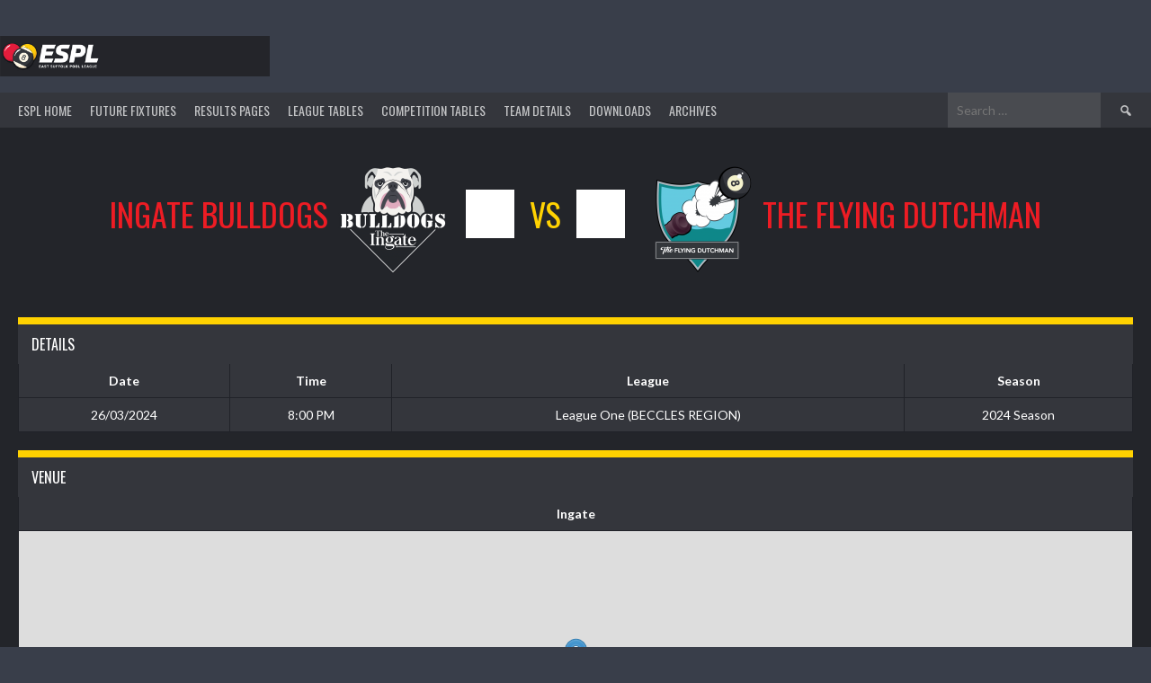

--- FILE ---
content_type: text/html; charset=UTF-8
request_url: https://eastsuffolkpoolleague.co.uk/event/ingate-bulldogs-vs-the-flying-dutchman/
body_size: 13785
content:
<!DOCTYPE html>
<html lang="en-GB">
<head>
<meta charset="UTF-8">
<meta name="viewport" content="width=device-width, initial-scale=1">
<link rel="profile" href="http://gmpg.org/xfn/11">
<link rel="pingback" href="https://eastsuffolkpoolleague.co.uk/xmlrpc.php">
<title>Ingate Bulldogs vs The Flying Dutchman &#8211; East Suffolk Pool League</title>
<meta name='robots' content='max-image-preview:large' />
<link rel='dns-prefetch' href='//fonts.googleapis.com' />
<link rel="alternate" type="application/rss+xml" title="East Suffolk Pool League &raquo; Feed" href="https://eastsuffolkpoolleague.co.uk/feed/" />
<link rel="alternate" type="application/rss+xml" title="East Suffolk Pool League &raquo; Comments Feed" href="https://eastsuffolkpoolleague.co.uk/comments/feed/" />
<link rel="alternate" title="oEmbed (JSON)" type="application/json+oembed" href="https://eastsuffolkpoolleague.co.uk/wp-json/oembed/1.0/embed?url=https%3A%2F%2Feastsuffolkpoolleague.co.uk%2Fevent%2Fingate-bulldogs-vs-the-flying-dutchman%2F" />
<link rel="alternate" title="oEmbed (XML)" type="text/xml+oembed" href="https://eastsuffolkpoolleague.co.uk/wp-json/oembed/1.0/embed?url=https%3A%2F%2Feastsuffolkpoolleague.co.uk%2Fevent%2Fingate-bulldogs-vs-the-flying-dutchman%2F&#038;format=xml" />
<style id='wp-img-auto-sizes-contain-inline-css' type='text/css'>
img:is([sizes=auto i],[sizes^="auto," i]){contain-intrinsic-size:3000px 1500px}
/*# sourceURL=wp-img-auto-sizes-contain-inline-css */
</style>
<style id='wp-emoji-styles-inline-css' type='text/css'>

	img.wp-smiley, img.emoji {
		display: inline !important;
		border: none !important;
		box-shadow: none !important;
		height: 1em !important;
		width: 1em !important;
		margin: 0 0.07em !important;
		vertical-align: -0.1em !important;
		background: none !important;
		padding: 0 !important;
	}
/*# sourceURL=wp-emoji-styles-inline-css */
</style>
<link rel='stylesheet' id='wp-block-library-css' href='https://eastsuffolkpoolleague.co.uk/wp-includes/css/dist/block-library/style.min.css?ver=6.9' type='text/css' media='all' />
<style id='classic-theme-styles-inline-css' type='text/css'>
/*! This file is auto-generated */
.wp-block-button__link{color:#fff;background-color:#32373c;border-radius:9999px;box-shadow:none;text-decoration:none;padding:calc(.667em + 2px) calc(1.333em + 2px);font-size:1.125em}.wp-block-file__button{background:#32373c;color:#fff;text-decoration:none}
/*# sourceURL=/wp-includes/css/classic-themes.min.css */
</style>
<style id='global-styles-inline-css' type='text/css'>
:root{--wp--preset--aspect-ratio--square: 1;--wp--preset--aspect-ratio--4-3: 4/3;--wp--preset--aspect-ratio--3-4: 3/4;--wp--preset--aspect-ratio--3-2: 3/2;--wp--preset--aspect-ratio--2-3: 2/3;--wp--preset--aspect-ratio--16-9: 16/9;--wp--preset--aspect-ratio--9-16: 9/16;--wp--preset--color--black: #000000;--wp--preset--color--cyan-bluish-gray: #abb8c3;--wp--preset--color--white: #ffffff;--wp--preset--color--pale-pink: #f78da7;--wp--preset--color--vivid-red: #cf2e2e;--wp--preset--color--luminous-vivid-orange: #ff6900;--wp--preset--color--luminous-vivid-amber: #fcb900;--wp--preset--color--light-green-cyan: #7bdcb5;--wp--preset--color--vivid-green-cyan: #00d084;--wp--preset--color--pale-cyan-blue: #8ed1fc;--wp--preset--color--vivid-cyan-blue: #0693e3;--wp--preset--color--vivid-purple: #9b51e0;--wp--preset--gradient--vivid-cyan-blue-to-vivid-purple: linear-gradient(135deg,rgb(6,147,227) 0%,rgb(155,81,224) 100%);--wp--preset--gradient--light-green-cyan-to-vivid-green-cyan: linear-gradient(135deg,rgb(122,220,180) 0%,rgb(0,208,130) 100%);--wp--preset--gradient--luminous-vivid-amber-to-luminous-vivid-orange: linear-gradient(135deg,rgb(252,185,0) 0%,rgb(255,105,0) 100%);--wp--preset--gradient--luminous-vivid-orange-to-vivid-red: linear-gradient(135deg,rgb(255,105,0) 0%,rgb(207,46,46) 100%);--wp--preset--gradient--very-light-gray-to-cyan-bluish-gray: linear-gradient(135deg,rgb(238,238,238) 0%,rgb(169,184,195) 100%);--wp--preset--gradient--cool-to-warm-spectrum: linear-gradient(135deg,rgb(74,234,220) 0%,rgb(151,120,209) 20%,rgb(207,42,186) 40%,rgb(238,44,130) 60%,rgb(251,105,98) 80%,rgb(254,248,76) 100%);--wp--preset--gradient--blush-light-purple: linear-gradient(135deg,rgb(255,206,236) 0%,rgb(152,150,240) 100%);--wp--preset--gradient--blush-bordeaux: linear-gradient(135deg,rgb(254,205,165) 0%,rgb(254,45,45) 50%,rgb(107,0,62) 100%);--wp--preset--gradient--luminous-dusk: linear-gradient(135deg,rgb(255,203,112) 0%,rgb(199,81,192) 50%,rgb(65,88,208) 100%);--wp--preset--gradient--pale-ocean: linear-gradient(135deg,rgb(255,245,203) 0%,rgb(182,227,212) 50%,rgb(51,167,181) 100%);--wp--preset--gradient--electric-grass: linear-gradient(135deg,rgb(202,248,128) 0%,rgb(113,206,126) 100%);--wp--preset--gradient--midnight: linear-gradient(135deg,rgb(2,3,129) 0%,rgb(40,116,252) 100%);--wp--preset--font-size--small: 13px;--wp--preset--font-size--medium: 20px;--wp--preset--font-size--large: 36px;--wp--preset--font-size--x-large: 42px;--wp--preset--spacing--20: 0.44rem;--wp--preset--spacing--30: 0.67rem;--wp--preset--spacing--40: 1rem;--wp--preset--spacing--50: 1.5rem;--wp--preset--spacing--60: 2.25rem;--wp--preset--spacing--70: 3.38rem;--wp--preset--spacing--80: 5.06rem;--wp--preset--shadow--natural: 6px 6px 9px rgba(0, 0, 0, 0.2);--wp--preset--shadow--deep: 12px 12px 50px rgba(0, 0, 0, 0.4);--wp--preset--shadow--sharp: 6px 6px 0px rgba(0, 0, 0, 0.2);--wp--preset--shadow--outlined: 6px 6px 0px -3px rgb(255, 255, 255), 6px 6px rgb(0, 0, 0);--wp--preset--shadow--crisp: 6px 6px 0px rgb(0, 0, 0);}:where(.is-layout-flex){gap: 0.5em;}:where(.is-layout-grid){gap: 0.5em;}body .is-layout-flex{display: flex;}.is-layout-flex{flex-wrap: wrap;align-items: center;}.is-layout-flex > :is(*, div){margin: 0;}body .is-layout-grid{display: grid;}.is-layout-grid > :is(*, div){margin: 0;}:where(.wp-block-columns.is-layout-flex){gap: 2em;}:where(.wp-block-columns.is-layout-grid){gap: 2em;}:where(.wp-block-post-template.is-layout-flex){gap: 1.25em;}:where(.wp-block-post-template.is-layout-grid){gap: 1.25em;}.has-black-color{color: var(--wp--preset--color--black) !important;}.has-cyan-bluish-gray-color{color: var(--wp--preset--color--cyan-bluish-gray) !important;}.has-white-color{color: var(--wp--preset--color--white) !important;}.has-pale-pink-color{color: var(--wp--preset--color--pale-pink) !important;}.has-vivid-red-color{color: var(--wp--preset--color--vivid-red) !important;}.has-luminous-vivid-orange-color{color: var(--wp--preset--color--luminous-vivid-orange) !important;}.has-luminous-vivid-amber-color{color: var(--wp--preset--color--luminous-vivid-amber) !important;}.has-light-green-cyan-color{color: var(--wp--preset--color--light-green-cyan) !important;}.has-vivid-green-cyan-color{color: var(--wp--preset--color--vivid-green-cyan) !important;}.has-pale-cyan-blue-color{color: var(--wp--preset--color--pale-cyan-blue) !important;}.has-vivid-cyan-blue-color{color: var(--wp--preset--color--vivid-cyan-blue) !important;}.has-vivid-purple-color{color: var(--wp--preset--color--vivid-purple) !important;}.has-black-background-color{background-color: var(--wp--preset--color--black) !important;}.has-cyan-bluish-gray-background-color{background-color: var(--wp--preset--color--cyan-bluish-gray) !important;}.has-white-background-color{background-color: var(--wp--preset--color--white) !important;}.has-pale-pink-background-color{background-color: var(--wp--preset--color--pale-pink) !important;}.has-vivid-red-background-color{background-color: var(--wp--preset--color--vivid-red) !important;}.has-luminous-vivid-orange-background-color{background-color: var(--wp--preset--color--luminous-vivid-orange) !important;}.has-luminous-vivid-amber-background-color{background-color: var(--wp--preset--color--luminous-vivid-amber) !important;}.has-light-green-cyan-background-color{background-color: var(--wp--preset--color--light-green-cyan) !important;}.has-vivid-green-cyan-background-color{background-color: var(--wp--preset--color--vivid-green-cyan) !important;}.has-pale-cyan-blue-background-color{background-color: var(--wp--preset--color--pale-cyan-blue) !important;}.has-vivid-cyan-blue-background-color{background-color: var(--wp--preset--color--vivid-cyan-blue) !important;}.has-vivid-purple-background-color{background-color: var(--wp--preset--color--vivid-purple) !important;}.has-black-border-color{border-color: var(--wp--preset--color--black) !important;}.has-cyan-bluish-gray-border-color{border-color: var(--wp--preset--color--cyan-bluish-gray) !important;}.has-white-border-color{border-color: var(--wp--preset--color--white) !important;}.has-pale-pink-border-color{border-color: var(--wp--preset--color--pale-pink) !important;}.has-vivid-red-border-color{border-color: var(--wp--preset--color--vivid-red) !important;}.has-luminous-vivid-orange-border-color{border-color: var(--wp--preset--color--luminous-vivid-orange) !important;}.has-luminous-vivid-amber-border-color{border-color: var(--wp--preset--color--luminous-vivid-amber) !important;}.has-light-green-cyan-border-color{border-color: var(--wp--preset--color--light-green-cyan) !important;}.has-vivid-green-cyan-border-color{border-color: var(--wp--preset--color--vivid-green-cyan) !important;}.has-pale-cyan-blue-border-color{border-color: var(--wp--preset--color--pale-cyan-blue) !important;}.has-vivid-cyan-blue-border-color{border-color: var(--wp--preset--color--vivid-cyan-blue) !important;}.has-vivid-purple-border-color{border-color: var(--wp--preset--color--vivid-purple) !important;}.has-vivid-cyan-blue-to-vivid-purple-gradient-background{background: var(--wp--preset--gradient--vivid-cyan-blue-to-vivid-purple) !important;}.has-light-green-cyan-to-vivid-green-cyan-gradient-background{background: var(--wp--preset--gradient--light-green-cyan-to-vivid-green-cyan) !important;}.has-luminous-vivid-amber-to-luminous-vivid-orange-gradient-background{background: var(--wp--preset--gradient--luminous-vivid-amber-to-luminous-vivid-orange) !important;}.has-luminous-vivid-orange-to-vivid-red-gradient-background{background: var(--wp--preset--gradient--luminous-vivid-orange-to-vivid-red) !important;}.has-very-light-gray-to-cyan-bluish-gray-gradient-background{background: var(--wp--preset--gradient--very-light-gray-to-cyan-bluish-gray) !important;}.has-cool-to-warm-spectrum-gradient-background{background: var(--wp--preset--gradient--cool-to-warm-spectrum) !important;}.has-blush-light-purple-gradient-background{background: var(--wp--preset--gradient--blush-light-purple) !important;}.has-blush-bordeaux-gradient-background{background: var(--wp--preset--gradient--blush-bordeaux) !important;}.has-luminous-dusk-gradient-background{background: var(--wp--preset--gradient--luminous-dusk) !important;}.has-pale-ocean-gradient-background{background: var(--wp--preset--gradient--pale-ocean) !important;}.has-electric-grass-gradient-background{background: var(--wp--preset--gradient--electric-grass) !important;}.has-midnight-gradient-background{background: var(--wp--preset--gradient--midnight) !important;}.has-small-font-size{font-size: var(--wp--preset--font-size--small) !important;}.has-medium-font-size{font-size: var(--wp--preset--font-size--medium) !important;}.has-large-font-size{font-size: var(--wp--preset--font-size--large) !important;}.has-x-large-font-size{font-size: var(--wp--preset--font-size--x-large) !important;}
:where(.wp-block-post-template.is-layout-flex){gap: 1.25em;}:where(.wp-block-post-template.is-layout-grid){gap: 1.25em;}
:where(.wp-block-term-template.is-layout-flex){gap: 1.25em;}:where(.wp-block-term-template.is-layout-grid){gap: 1.25em;}
:where(.wp-block-columns.is-layout-flex){gap: 2em;}:where(.wp-block-columns.is-layout-grid){gap: 2em;}
:root :where(.wp-block-pullquote){font-size: 1.5em;line-height: 1.6;}
/*# sourceURL=global-styles-inline-css */
</style>
<link rel='stylesheet' id='dashicons-css' href='https://eastsuffolkpoolleague.co.uk/wp-includes/css/dashicons.min.css?ver=6.9' type='text/css' media='all' />
<link rel='stylesheet' id='sportspress-general-css' href='//eastsuffolkpoolleague.co.uk/wp-content/plugins/sportspress/assets/css/sportspress.css?ver=2.7.26' type='text/css' media='all' />
<link rel='stylesheet' id='sportspress-icons-css' href='//eastsuffolkpoolleague.co.uk/wp-content/plugins/sportspress/assets/css/icons.css?ver=2.7.26' type='text/css' media='all' />
<link rel='stylesheet' id='leaflet_stylesheet-css' href='https://eastsuffolkpoolleague.co.uk/wp-content/plugins/sportspress/assets/css/leaflet.css?ver=1.8.0' type='text/css' media='all' />
<link rel='stylesheet' id='rookie-lato-css' href='//fonts.googleapis.com/css?family=Lato%3A400%2C700%2C400italic%2C700italic&#038;subset=latin-ext&#038;ver=6.9' type='text/css' media='all' />
<link rel='stylesheet' id='rookie-oswald-css' href='//fonts.googleapis.com/css?family=Oswald%3A400%2C700&#038;subset=latin-ext&#038;ver=6.9' type='text/css' media='all' />
<link rel='stylesheet' id='rookie-framework-style-css' href='https://eastsuffolkpoolleague.co.uk/wp-content/themes/rookie/framework.css?ver=6.9' type='text/css' media='all' />
<link rel='stylesheet' id='rookie-style-css' href='https://eastsuffolkpoolleague.co.uk/wp-content/themes/rookie/style.css?ver=6.9' type='text/css' media='all' />
<style type="text/css"></style>	<style type="text/css"> /* Rookie Custom Layout */
	@media screen and (min-width: 1025px) {
		.site-header, .site-content, .site-footer, .site-info {
			width: 1850px; }
	}
	</style>
		<style type="text/css"> /* Rookie Custom Colors */
	.site-content,
	.main-navigation .nav-menu > .menu-item-has-children:hover > a,
	.main-navigation li.menu-item-has-children:hover a,
	.main-navigation ul ul { background: #34363c; }
	pre,
	code,
	kbd,
	tt,
	var,
	table,
	.main-navigation li.menu-item-has-children:hover a:hover,
	.main-navigation ul ul li.page_item_has_children:hover > a,
	.entry-footer-links,
	.comment-content,
	.sp-table-wrapper .dataTables_paginate,
	.sp-event-staff,
	.sp-template-countdown .event-name,
	.sp-template-countdown .event-venue,
	.sp-template-countdown .event-league,
	.sp-template-countdown time span,
	.sp-template-details dl,
	.mega-slider__row,
	.woocommerce .woocommerce-breadcrumb,
	.woocommerce-page .woocommerce-breadcrumb,
	.opta-widget-container form {
		background: #34363c; }
	.comment-content:after {
		border-right-color: #34363c; }
	.widget_calendar #today,
	.sp-highlight,
	.sp-template-event-calendar #today,
	.sp-template-event-blocks .event-title,
	.mega-slider__row:hover {
		background: #52545a; }
	.sp-tournament-bracket .sp-team .sp-team-name:before {
		border-left-color: #52545a;
		border-right-color: #52545a; }
	.sp-tournament-bracket .sp-event {
		border-color: #52545a !important; }
	caption,
	.main-navigation,
	.site-footer,
	.sp-heading,
	.sp-table-caption,
	.sp-template-gallery .gallery-caption,
	.sp-template-event-logos .sp-team-result,
	.sp-statistic-bar,
	.opta-widget-container h2 {
		background: #ffffff; }
	pre,
	code,
	kbd,
	tt,
	var,
	table,
	th,
	td,
	tbody td,
	th:first-child, td:first-child,
	th:last-child, td:last-child,
	input[type="text"],
	input[type="email"],
	input[type="url"],
	input[type="password"],
	input[type="search"],
    input[type="tel"],
    input[type="date"],
	textarea,
	.entry-footer-links,
	.comment-metadata .edit-link,
	.comment-content,
	.sp-table-wrapper .dataTables_paginate,
	.sp-event-staff,
	.sp-template-countdown .event-name,
	.sp-template-countdown .event-venue,
	.sp-template-countdown .event-league,
	.sp-template-countdown time span,
	.sp-template-countdown time span:first-child,
	.sp-template-event-blocks .event-title,
	.sp-template-details dl,
	.sp-template-tournament-bracket table,
	.sp-template-tournament-bracket thead th,
	.mega-slider_row,
	.woocommerce .woocommerce-breadcrumb,
	.woocommerce-page .woocommerce-breadcrumb,
	.opta-widget-container form {
		border-color: #202228; }
	.comment-content:before {
		border-right-color: #202228; }
	.sp-tab-menu {
		border-bottom-color: #15171d; }
	body,
	button,
	input,
	select,
	textarea,
	.main-navigation .nav-menu > .menu-item-has-children:hover > a,
	.main-navigation ul ul a,
	.widget_recent_entries ul li:before,
	.widget_pages ul li:before,
	.widget_categories ul li:before,
	.widget_archive ul li:before,
	.widget_recent_comments ul li:before,
	.widget_nav_menu ul li:before,
	.widget_links ul li:before,
	.widget_meta ul li:before,
	.entry-title a,
	a .entry-title,
	.page-title a,
	a .page-title,
	.entry-title a:hover,
	a:hover .entry-title,
	.page-title a:hover,
	a:hover .page-title:hover,
	.woocommerce ul.products li.product h3,
	.woocommerce-page ul.products li.product h3 {
		color: #ffffff; }
	pre,
	code,
	kbd,
	tt,
	var,
	table,
	.main-navigation li.menu-item-has-children:hover a:hover,
	.main-navigation ul ul li.page_item_has_children:hover > a,
	.entry-meta,
	.entry-footer-links,
	.comment-content,
	.sp-data-table,
	.site-footer .sp-data-table,
	.sp-table-wrapper .dataTables_paginate,
	.sp-template,
	.sp-template-countdown .event-venue,
	.sp-template-countdown .event-league,
	.sp-template-countdown .event-name a,
	.sp-template-countdown time span,
	.sp-template-details dl,
	.sp-template-event-blocks .event-title,
	.sp-template-event-blocks .event-title a,
	.sp-tournament-bracket .sp-event .sp-event-date,
	.mega-slider,
	.woocommerce .woocommerce-breadcrumb,
	.woocommerce-page .woocommerce-breadcrumb {
		color: #ffffff; }
	.widget_recent_entries ul li a,
	.widget_pages ul li a,
	.widget_categories ul li a,
	.widget_archive ul li a,
	.widget_recent_comments ul li a,
	.widget_nav_menu ul li a,
	.widget_links ul li a,
	.widget_meta ul li a,
	.widget_calendar #prev a,
	.widget_calendar #next a,
	.nav-links a,
	.comment-metadata a,
	.comment-body .reply a,
	.wp-caption-text,
	.sp-view-all-link,
	.sp-template-event-calendar #prev a,
	.sp-template-event-calendar #next a,
	.sp-template-tournament-bracket .sp-event-venue,
	.woocommerce .woocommerce-breadcrumb,
	.woocommerce-page .woocommerce-breadcrumb,
	.woocommerce .woocommerce-breadcrumb a,
	.woocommerce-page .woocommerce-breadcrumb a {
		color: #999a9d; }
	caption,
	button,
	input[type="button"],
	input[type="reset"],
	input[type="submit"],
	.main-navigation .nav-menu > li:hover > a,
	.main-navigation.toggled .menu-toggle,
	.site-footer,
	.sp-template .gallery-caption,
	.sp-template .gallery-caption a,
	.sp-heading,
	.sp-heading:hover,
	.sp-heading a:hover,
	.sp-table-caption,
	.sp-template-event-logos .sp-team-result,
	.sp-template-tournament-bracket .sp-result,
	.single-sp_player .entry-header .entry-title strong {
		color: #ffffff; }
	.main-navigation a,
	.main-navigation .menu-toggle {
		color: rgba(255, 255, 255, 0.7); }
	a,
	blockquote:before,
	q:before,
	.main-navigation ul ul .current-menu-item > a,
	.main-navigation ul ul .current-menu-parent > a,
	.main-navigation ul ul .current-menu-ancestor > a,
	.main-navigation ul ul .current_page_item > a,
	.main-navigation ul ul .current_page_parent > a,
	.main-navigation ul ul .current_page_ancestor > a,
	.main-navigation li.menu-item-has-children:hover ul .current-menu-item > a:hover,
	.main-navigation li.menu-item-has-children:hover ul .current-menu-parent > a:hover,
	.main-navigation li.menu-item-has-children:hover ul .current-menu-ancestor > a:hover,
	.main-navigation li.menu-item-has-children:hover ul .current_page_item > a:hover,
	.main-navigation li.menu-item-has-children:hover ul .current_page_parent > a:hover,
	.main-navigation li.menu-item-has-children:hover ul .current_page_ancestor > a:hover,
	.widget_recent_entries ul li a:hover,
	.widget_pages ul li a:hover,
	.widget_categories ul li a:hover,
	.widget_archive ul li a:hover,
	.widget_recent_comments ul li a:hover,
	.widget_nav_menu ul li a:hover,
	.widget_links ul li a:hover,
	.widget_meta ul li a:hover,
	.widget_calendar #prev a:hover,
	.widget_calendar #next a:hover,
	.nav-links a:hover,
	.sticky .entry-title:before,
	.comment-metadata a:hover,
	.comment-body .reply a:hover,
	.sp-view-all-link:hover,
	.sp-template-event-calendar #prev a:hover,
	.sp-template-event-calendar #next a:hover,
	.single-sp_staff .entry-header .entry-title strong,
	.sp-message {
		color: #ffcb05; }
	cite:before,
	button,
	input[type="button"],
	input[type="reset"],
	input[type="submit"],
	.main-navigation .nav-menu > li:hover > a,
	.main-navigation .search-form .search-submit:hover,
	.nav-links .meta-nav,
	.entry-footer a,
	.sp-template-player-gallery .gallery-item strong,
	.sp-template-tournament-bracket .sp-result,
	.single-sp_player .entry-header .entry-title strong,
	.sp-statistic-bar-fill,
	.mega-slider__row--active,
	.mega-slider__row--active:hover {
		background: #ffcb05; }
	.sp-message {
		border-color: #ffcb05; }
	caption,
	.sp-table-caption,
	.opta-widget-container h2 {
		border-top-color: #ffcb05; }
	.sp-tab-menu-item-active a {
		border-bottom-color: #ffcb05; }
	button:hover,
	input[type="button"]:hover,
	input[type="reset"]:hover,
	input[type="submit"]:hover,
	button:focus,
	input[type="button"]:focus,
	input[type="reset"]:focus,
	input[type="submit"]:focus,
	button:active,
	input[type="button"]:active,
	input[type="reset"]:active,
	input[type="submit"]:active,
	.entry-footer a:hover,
	.nav-links a:hover .meta-nav,
	.sp-template-tournament-bracket .sp-event-title:hover .sp-result {
		background: #e1ad00; }
	.widget_search .search-submit {
		border-color: #e1ad00; }
	a:hover {
		color: #e1ad00; }
	.sp-template-event-logos {
		color: inherit; }
	.sp-footer-sponsors .sp-sponsors {
		border-color: #e0e0e0; }
	@media screen and (max-width: 600px) {
		.main-navigation .nav-menu > li:hover > a,
		.main-navigation ul ul li.page_item_has_children:hover > a {
			color: #ffffff;
			background: transparent; }
		.main-navigation .nav-menu li a:hover,
		.main-navigation .search-form .search-submit {
			color: #ffffff;
			background: #ffcb05; }
		.main-navigation .nav-menu > .menu-item-has-children:hover > a,
		.main-navigation li.menu-item-has-children:hover a {
			background: transparent; }
		.main-navigation ul ul {
			background: rgba(0, 0, 0, 0.1); }
		.main-navigation .nav-menu > .menu-item-has-children:hover > a:hover,
		.main-navigation li.menu-item-has-children:hover a:hover {
			background: #ffcb05;
			color: #fff;
		}
		.main-navigation ul ul a,
		.main-navigation .nav-menu > .menu-item-has-children:hover > a {
			color: rgba(255, 255, 255, 0.7); }
		.main-navigation .nav-menu > .current-menu-item > a,
		.main-navigation .nav-menu > .current-menu-parent > a,
		.main-navigation .nav-menu > .current-menu-ancestor > a,
		.main-navigation .nav-menu > .current_page_item > a,
		.main-navigation .nav-menu > .current_page_parent > a,
		.main-navigation .nav-menu > .current_page_ancestor > a,
		.main-navigation .nav-menu > .current-menu-item:hover > a,
		.main-navigation .nav-menu > .current-menu-parent:hover > a,
		.main-navigation .nav-menu > .current-menu-ancestor:hover > a,
		.main-navigation .nav-menu > .current_page_item:hover > a,
		.main-navigation .nav-menu > .current_page_parent:hover > a,
		.main-navigation .nav-menu > .current_page_ancestor:hover > a,
		.main-navigation ul ul .current-menu-parent > a,
		.main-navigation ul ul .current-menu-ancestor > a,
		.main-navigation ul ul .current_page_parent > a,
		.main-navigation ul ul .current_page_ancestor > a,
		.main-navigation li.menu-item-has-children:hover ul .current-menu-item > a:hover,
		.main-navigation li.menu-item-has-children:hover ul .current-menu-parent > a:hover,
		.main-navigation li.menu-item-has-children:hover ul .current-menu-ancestor > a:hover,
		.main-navigation li.menu-item-has-children:hover ul .current_page_item > a:hover,
		.main-navigation li.menu-item-has-children:hover ul .current_page_parent > a:hover,
		.main-navigation li.menu-item-has-children:hover ul .current_page_ancestor > a:hover {
			color: #fff;
		}
	}
	@media screen and (min-width: 601px) {
		.content-area,
		.widecolumn {
			box-shadow: 1px 0 0 #15171d;
		}
		.widget-area {
			box-shadow: inset 1px 0 0 #15171d; }
		.widget-area-left {
			box-shadow: inset -1px 0 0 #15171d; }
		.rtl .content-area,
		.rtl .widecolumn {
			box-shadow: -1px 0 0 #15171d;
		}

		.rtl .widget-area,
		.rtl .widget-area-left {
			box-shadow: inset -1px 0 0 #15171d; }
		.rtl .widget-area-right {
			box-shadow: inset 1px 0 0 #15171d; }
	}
	@media screen and (max-width: 1199px) {
		.social-sidebar {
			box-shadow: inset 0 1px 0 #15171d; }
	}

	
	</style>
	<script type="text/javascript" src="https://eastsuffolkpoolleague.co.uk/wp-includes/js/jquery/jquery.min.js?ver=3.7.1" id="jquery-core-js"></script>
<script type="text/javascript" src="https://eastsuffolkpoolleague.co.uk/wp-includes/js/jquery/jquery-migrate.min.js?ver=3.4.1" id="jquery-migrate-js"></script>
<script type="text/javascript" src="https://eastsuffolkpoolleague.co.uk/wp-content/plugins/sportspress/assets/js/leaflet.js?ver=1.8.0" id="leaflet_js-js"></script>
<link rel="https://api.w.org/" href="https://eastsuffolkpoolleague.co.uk/wp-json/" /><link rel="alternate" title="JSON" type="application/json" href="https://eastsuffolkpoolleague.co.uk/wp-json/wp/v2/events/1460" /><link rel="EditURI" type="application/rsd+xml" title="RSD" href="https://eastsuffolkpoolleague.co.uk/xmlrpc.php?rsd" />
<meta name="generator" content="WordPress 6.9" />
<meta name="generator" content="SportsPress 2.7.26" />
<link rel="canonical" href="https://eastsuffolkpoolleague.co.uk/event/ingate-bulldogs-vs-the-flying-dutchman/" />
<link rel='shortlink' href='https://eastsuffolkpoolleague.co.uk/?p=1460' />
<meta name="generator" content="Elementor 3.34.2; features: additional_custom_breakpoints; settings: css_print_method-external, google_font-enabled, font_display-swap">
			<style>
				.e-con.e-parent:nth-of-type(n+4):not(.e-lazyloaded):not(.e-no-lazyload),
				.e-con.e-parent:nth-of-type(n+4):not(.e-lazyloaded):not(.e-no-lazyload) * {
					background-image: none !important;
				}
				@media screen and (max-height: 1024px) {
					.e-con.e-parent:nth-of-type(n+3):not(.e-lazyloaded):not(.e-no-lazyload),
					.e-con.e-parent:nth-of-type(n+3):not(.e-lazyloaded):not(.e-no-lazyload) * {
						background-image: none !important;
					}
				}
				@media screen and (max-height: 640px) {
					.e-con.e-parent:nth-of-type(n+2):not(.e-lazyloaded):not(.e-no-lazyload),
					.e-con.e-parent:nth-of-type(n+2):not(.e-lazyloaded):not(.e-no-lazyload) * {
						background-image: none !important;
					}
				}
			</style>
			<link rel="icon" href="https://eastsuffolkpoolleague.co.uk/wp-content/uploads/2022/12/cropped-espl-logo2-revised-1-32x32.png" sizes="32x32" />
<link rel="icon" href="https://eastsuffolkpoolleague.co.uk/wp-content/uploads/2022/12/cropped-espl-logo2-revised-1-192x192.png" sizes="192x192" />
<link rel="apple-touch-icon" href="https://eastsuffolkpoolleague.co.uk/wp-content/uploads/2022/12/cropped-espl-logo2-revised-1-180x180.png" />
<meta name="msapplication-TileImage" content="https://eastsuffolkpoolleague.co.uk/wp-content/uploads/2022/12/cropped-espl-logo2-revised-1-270x270.png" />
		<style type="text/css" id="wp-custom-css">
			body {
    background: #393e4a;
}
.main-navigation {
    background: #34363c;
}
.sp-table-caption {
    color: #fff;
    background: #34363c;
    border-top: 8px solid #FFD200;
    padding: 0.625em 15px;
}
.site-branding hgroup {
    color: #f5f2cd!important;
}
.site-content {
    background: #23252a;
}
a {
    color: #FFCB05;
}
.main-navigation .nav-menu > li:hover > a {
    color: #34363C;
    background: #FFCB05;
}
.entry-title, .page-title {
    text-transform: none;
    color: #f5f2cd;
}

.site-footer {
    background: #34363c;
}
.site-info a, .site-info a:hover {
    display: none;
}
.main-navigation .search-form .search-submit:hover {
    background: #ed1c24;
}
a:hover {
    color: #ffd202;
}
.sp-template-event-logos .sp-team-name {
    color: #ed1c24;
	clear: both;
}

.sp-template-event-logos {
	color: #ffd202;
}
.main-navigation a:hover {
	background: #ffcb05!important;
	color: #34363C!important;
}
		</style>
		</head>

<body class="wp-singular sp_event-template-default single single-sp_event postid-1460 wp-theme-rookie sportspress sportspress-page sp-has-venue sp-has-results sp-performance-sections--1 elementor-default elementor-kit-6">
<div class="sp-header"></div>
<div id="page" class="hfeed site">
  <a class="skip-link screen-reader-text" href="#content">Skip to content</a>

  <header id="masthead" class="site-header" role="banner">
    <div class="header-wrapper">
      		<div class="header-area header-area-has-logo header-area-has-search">
					<div class="header-inner">
				<div class="site-branding">
		<div class="site-identity">
						<a class="site-logo" href="https://eastsuffolkpoolleague.co.uk/" rel="home"><img src="https://eastsuffolkpoolleague.co.uk/wp-content/uploads/2023/02/ESPL-Web-Header-Logo-2.jpg" alt="East Suffolk Pool League"></a>
								</div>
	</div><!-- .site-branding -->
		<div class="site-menu">
		<nav id="site-navigation" class="main-navigation" role="navigation">
			<button class="menu-toggle" aria-controls="menu" aria-expanded="false"><span class="dashicons dashicons-menu"></span></button>
			<div class="menu-main-menu-headers-container"><ul id="menu-main-menu-headers" class="menu"><li id="menu-item-45" class="menu-item menu-item-type-post_type menu-item-object-page menu-item-home menu-item-45"><a href="https://eastsuffolkpoolleague.co.uk/">ESPL HOME</a></li>
<li id="menu-item-142" class="menu-item menu-item-type-custom menu-item-object-custom menu-item-has-children menu-item-142"><a href="#">Future Fixtures</a>
<ul class="sub-menu">
	<li id="menu-item-46" class="menu-item menu-item-type-post_type menu-item-object-page menu-item-46"><a href="https://eastsuffolkpoolleague.co.uk/future-fixtures-beccles-region/">Beccles Region</a></li>
</ul>
</li>
<li id="menu-item-1056" class="menu-item menu-item-type-custom menu-item-object-custom menu-item-has-children menu-item-1056"><a href="#">Results Pages</a>
<ul class="sub-menu">
	<li id="menu-item-1066" class="menu-item menu-item-type-post_type menu-item-object-page menu-item-1066"><a href="https://eastsuffolkpoolleague.co.uk/league-captains-and-vice-captains-results-beccles-region/">Beccles Region</a></li>
</ul>
</li>
<li id="menu-item-139" class="menu-item menu-item-type-custom menu-item-object-custom menu-item-has-children menu-item-139"><a href="#">League Tables</a>
<ul class="sub-menu">
	<li id="menu-item-47" class="menu-item menu-item-type-post_type menu-item-object-page menu-item-47"><a href="https://eastsuffolkpoolleague.co.uk/league-table/">Beccles Region</a></li>
</ul>
</li>
<li id="menu-item-147" class="menu-item menu-item-type-custom menu-item-object-custom menu-item-has-children menu-item-147"><a href="#">Competition Tables</a>
<ul class="sub-menu">
	<li id="menu-item-405" class="menu-item menu-item-type-custom menu-item-object-custom menu-item-has-children menu-item-405"><a href="#">BECCLES REGION</a>
	<ul class="sub-menu">
		<li id="menu-item-658" class="menu-item menu-item-type-post_type menu-item-object-page menu-item-658"><a href="https://eastsuffolkpoolleague.co.uk/charity-fundraiser-dennis-warren-competition/">Charity Fundraiser (11th March)</a></li>
		<li id="menu-item-1743" class="menu-item menu-item-type-custom menu-item-object-custom menu-item-1743"><a href="#">Summer Sessions (3rd, 10th &#038; 17th June)</a></li>
		<li id="menu-item-149" class="menu-item menu-item-type-custom menu-item-object-custom menu-item-149"><a href="https://eastsuffolkpoolleague.co.uk/standard-doubles-competition">Standard Doubles (8th &#038; 15th July)</a></li>
		<li id="menu-item-150" class="menu-item menu-item-type-custom menu-item-object-custom menu-item-150"><a href="https://eastsuffolkpoolleague.co.uk/alternate-doubles-competition">Alternate Doubles (19th &#038; 26th August)</a></li>
		<li id="menu-item-148" class="menu-item menu-item-type-custom menu-item-object-custom menu-item-148"><a href="https://eastsuffolkpoolleague.co.uk/singles-competition-standings-beccles-region">Singles (30th Sept &#038; 7th Oct)</a></li>
	</ul>
</li>
</ul>
</li>
<li id="menu-item-279" class="menu-item menu-item-type-custom menu-item-object-custom menu-item-has-children menu-item-279"><a href="#">TEAM DETAILS</a>
<ul class="sub-menu">
	<li id="menu-item-404" class="menu-item menu-item-type-custom menu-item-object-custom menu-item-has-children menu-item-404"><a href="#">BECCLES REGION</a>
	<ul class="sub-menu">
		<li id="menu-item-400" class="menu-item menu-item-type-post_type menu-item-object-page menu-item-400"><a href="https://eastsuffolkpoolleague.co.uk/butchers-arms-team-sheet/">Butchers Arms</a></li>
		<li id="menu-item-396" class="menu-item menu-item-type-post_type menu-item-object-page menu-item-396"><a href="https://eastsuffolkpoolleague.co.uk/caxton-club-team-sheet/">Caxton Club</a></li>
		<li id="menu-item-395" class="menu-item menu-item-type-post_type menu-item-object-page menu-item-395"><a href="https://eastsuffolkpoolleague.co.uk/chinnys-team-sheet/">Chinny’s</a></li>
		<li id="menu-item-397" class="menu-item menu-item-type-post_type menu-item-object-page menu-item-397"><a href="https://eastsuffolkpoolleague.co.uk/ingate-bulldogs-team-sheet/">Ingate Bulldogs</a></li>
		<li id="menu-item-398" class="menu-item menu-item-type-post_type menu-item-object-page menu-item-398"><a href="https://eastsuffolkpoolleague.co.uk/ingate-sharks-team-sheet/">Ingate Sharks</a></li>
		<li id="menu-item-402" class="menu-item menu-item-type-post_type menu-item-object-page menu-item-402"><a href="https://eastsuffolkpoolleague.co.uk/pot-black-team-sheet/">Pot Black</a></li>
		<li id="menu-item-1383" class="menu-item menu-item-type-post_type menu-item-object-page menu-item-1383"><a href="https://eastsuffolkpoolleague.co.uk/the-flying-dutchman-team-sheet/">The Flying Dutchman</a></li>
		<li id="menu-item-403" class="menu-item menu-item-type-post_type menu-item-object-page menu-item-403"><a href="https://eastsuffolkpoolleague.co.uk/the-swan-kers-team-sheet/">The Swan&#8217;kers</a></li>
		<li id="menu-item-280" class="menu-item menu-item-type-post_type menu-item-object-page menu-item-280"><a href="https://eastsuffolkpoolleague.co.uk/the-swans-team-sheet/">The Swans</a></li>
		<li id="menu-item-1724" class="menu-item menu-item-type-post_type menu-item-object-page menu-item-1724"><a href="https://eastsuffolkpoolleague.co.uk/tuns-a-team-sheet/">Tuns A</a></li>
		<li id="menu-item-1725" class="menu-item menu-item-type-post_type menu-item-object-page menu-item-1725"><a href="https://eastsuffolkpoolleague.co.uk/tuns-b-team-sheet/">Tuns B</a></li>
		<li id="menu-item-1726" class="menu-item menu-item-type-post_type menu-item-object-page menu-item-1726"><a href="https://eastsuffolkpoolleague.co.uk/wsc-bandits-team-sheet/">WSC Bandits</a></li>
		<li id="menu-item-1733" class="menu-item menu-item-type-post_type menu-item-object-page menu-item-1733"><a href="https://eastsuffolkpoolleague.co.uk/wsc-twitchers-team-sheet/">WSC Twitchers</a></li>
	</ul>
</li>
</ul>
</li>
<li id="menu-item-166" class="menu-item menu-item-type-custom menu-item-object-custom menu-item-has-children menu-item-166"><a href="#">DOWNLOADS</a>
<ul class="sub-menu">
	<li id="menu-item-168" class="menu-item menu-item-type-custom menu-item-object-custom menu-item-168"><a href="https://eastsuffolkpoolleague.co.uk/wp-content/uploads/2024/02/Score-Cards-2024.pdf">SCORECARD</a></li>
	<li id="menu-item-167" class="menu-item menu-item-type-custom menu-item-object-custom menu-item-167"><a href="https://eastsuffolkpoolleague.co.uk/wp-content/uploads/2024/02/International-8Ball-Rules-2c-May2023.pdf">RULES PDF</a></li>
	<li id="menu-item-1349" class="menu-item menu-item-type-custom menu-item-object-custom menu-item-1349"><a href="https://eastsuffolkpoolleague.co.uk/wp-content/uploads/2024/02/International-8Ball-Rules-2c-May2023-A3-Poster.pdf">A3 Rules Poster</a></li>
</ul>
</li>
<li id="menu-item-169" class="menu-item menu-item-type-custom menu-item-object-custom menu-item-169"><a href="#">ARCHIVES</a></li>
</ul></div>			<form role="search" method="get" class="search-form" action="https://eastsuffolkpoolleague.co.uk/">
				<label>
					<span class="screen-reader-text">Search for:</span>
					<input type="search" class="search-field" placeholder="Search &hellip;" value="" name="s" />
				</label>
				<input type="submit" class="search-submit" value="&#61817;" title="Search" />
			</form>		</nav><!-- #site-navigation -->
	</div><!-- .site-menu -->
			</div><!-- .header-inner -->
			</div><!-- .header-area -->
	    </div><!-- .header-wrapper -->
  </header><!-- #masthead -->

  <div id="content" class="site-content">
    <div class="content-wrapper">
      
	<div id="primary" class="content-area content-area-no-sidebar">
		<main id="main" class="site-main" role="main">

			
			
        
<article id="post-1460" class="post-1460 sp_event type-sp_event status-publish hentry sp_league-league-one-beccles-region sp_season-2024-season sp_venue-ingate">
	
	<header class="entry-header">
			</header><!-- .entry-header -->

	
	<div class="entry-content">
		<div class="sp-section-content sp-section-content-logos"><div class="sp-template sp-template-event-logos sp-template-event-logos-inline"><div class="sp-event-logos sp-event-logos-2"><span class="sp-team-logo"><strong class="sp-team-name">Ingate Bulldogs</strong> <img decoding="async" width="128" height="128" src="https://eastsuffolkpoolleague.co.uk/wp-content/uploads/2022/11/ingate-bulldogs3-128x128.png" class="attachment-sportspress-fit-icon size-sportspress-fit-icon wp-post-image" alt="" /> <strong class="sp-team-result">5</strong></span> vs <span class="sp-team-logo"><strong class="sp-team-result">11</strong> <img decoding="async" width="128" height="128" src="https://eastsuffolkpoolleague.co.uk/wp-content/uploads/2024/02/dutchmans-logo-128x128.png" class="attachment-sportspress-fit-icon size-sportspress-fit-icon wp-post-image" alt="" /> <strong class="sp-team-name">The Flying Dutchman</strong></span></div></div></div><div class="sp-section-content sp-section-content-excerpt"></div><div class="sp-section-content sp-section-content-content"></div><div class="sp-section-content sp-section-content-video"></div><div class="sp-section-content sp-section-content-details"><div class="sp-template sp-template-event-details">
	<h4 class="sp-table-caption">Details</h4>
	<div class="sp-table-wrapper">
		<table class="sp-event-details sp-data-table
					 sp-scrollable-table">
			<thead>
				<tr>
											<th>Date</th>
												<th>Time</th>
												<th>League</th>
												<th>Season</th>
										</tr>
			</thead>
			<tbody>
				<tr class="odd">
											<td>26/03/2024</td>
												<td>8:00 PM</td>
												<td>League One (BECCLES REGION)</td>
												<td>2024 Season</td>
										</tr>
			</tbody>
		</table>
	</div>
</div>
</div><div class="sp-section-content sp-section-content-venue">	<div class="sp-template sp-template-event-venue">
		<h4 class="sp-table-caption">Venue</h4>
		<table class="sp-data-table sp-event-venue">
			<thead>
				<tr>
					<th>Ingate</th>
				</tr>
			</thead>
							<tbody>
					<tr class="sp-event-venue-map-row">
						<td>		<a href="https://www.google.com/maps/place/52%C2%B027%2710%22N+1%C2%B034%2720%22E/@52.4529103,1.5722776999999724,15z" target="_blank"><div id="sp_openstreetmaps_container" style="width: 100%; height: 320px"></div></a>
	<script>
	// position we will use later
	var lat = 52.4529103;
	var lon = 1.5722776999999724;
	// initialize map
	map = L.map('sp_openstreetmaps_container', { zoomControl:false }).setView([lat, lon], 15);
	// set map tiles source
			  		L.tileLayer('https://tile.openstreetmap.org/{z}/{x}/{y}.png', {
		  attribution: 'Map data &copy; <a href="https://www.openstreetmap.org/">OpenStreetMap</a> contributors',
		  maxZoom: 18,
		}).addTo(map);
		// add marker to the map
	marker = L.marker([lat, lon]).addTo(map);
	map.dragging.disable();
	map.touchZoom.disable();
	map.doubleClickZoom.disable();
	map.scrollWheelZoom.disable();
  </script>
			</td>
					</tr>
											<tr class="sp-event-venue-address-row">
							<td>Grove Rd, Beccles NR34 9QY, UK</td>
						</tr>
									</tbody>
					</table>
	</div>
	</div><div class="sp-section-content sp-section-content-results"><div class="sp-template sp-template-event-results">
	<h4 class="sp-table-caption">Results</h4><div class="sp-table-wrapper"><table class="sp-event-results sp-data-table sp-scrollable-table"><thead><th class="data-name">Team</th><th class="data-gamesfor">Games For</th><th class="data-gamesagainst">Games Against</th><th class="data-outcome">Outcome</th></tr></thead><tbody><tr class="odd"><td class="data-name">Ingate Bulldogs</td><td class="data-gamesfor">5</td><td class="data-gamesagainst">11</td><td class="data-outcome">Loss</td></tr><tr class="even"><td class="data-name">The Flying Dutchman</td><td class="data-gamesfor">11</td><td class="data-gamesagainst">5</td><td class="data-outcome">Win</td></tr></tbody></table></div></div>
</div><div class="sp-section-content sp-section-content-performance">		<div class="sp-event-performance-tables sp-event-performance-teams">
			<div class="sp-template sp-template-event-performance sp-template-event-performance-values																							   ">
			<h4 class="sp-table-caption">Ingate Bulldogs</h4>
		<div class="sp-table-wrapper">
		<table class="sp-event-performance sp-data-table
					
						 sp-scrollable-table
						 sp-responsive-table performance_696ffb6a6e132	 sp-sortable-table">
			<thead>
				<tr>
																									<th class="data-name">
																	Player															</th>
																			<th class="data-position">Position</th>
													<th class="data-played">P</th>
													<th class="data-won">W</th>
													<th class="data-lost">L</th>
													<th class="data-hmgamewin">Home Win</th>
													<th class="data-homelosstwo">Home Loss</th>
													<th class="data-firstwin">1st Win</th>
													<th class="data-firstlosstwo">1st Loss</th>
													<th class="data-secondwin">2nd Win</th>
													<th class="data-secondloss">2nd Loss</th>
													<th class="data-thirdwin">3rd Win</th>
													<th class="data-thirdloss">3rd Loss</th>
													<th class="data-thwin">4th Win</th>
													<th class="data-thloss">4th Loss</th>
													<th class="data-eightball">8 Ball</th>
													<th class="data-rd">RD</th>
													<th class="data-bd">BD</th>
													<th class="data-potm">POTM</th>
															</tr>
			</thead>
							<tbody>
					<tr class="lineup odd"><td class="data-name" data-label="Player"><a href="https://eastsuffolkpoolleague.co.uk/player/dalton-yallop/">Dalton Yallop</a></td><td class="data-position" data-label="Position">Captain</td><td class="data-played" data-label="P">4</td><td class="data-won" data-label="W">1</td><td class="data-lost" data-label="L">3</td><td class="data-hmgamewin" data-label="Home Win">1</td><td class="data-homelosstwo" data-label="Home Loss">3</td><td class="data-firstwin" data-label="1st Win">0</td><td class="data-firstlosstwo" data-label="1st Loss">1</td><td class="data-secondwin" data-label="2nd Win">0</td><td class="data-secondloss" data-label="2nd Loss">1</td><td class="data-thirdwin" data-label="3rd Win">1</td><td class="data-thirdloss" data-label="3rd Loss">0</td><td class="data-thwin" data-label="4th Win">0</td><td class="data-thloss" data-label="4th Loss">1</td><td class="data-eightball" data-label="8 Ball">0</td><td class="data-rd" data-label="RD">0</td><td class="data-bd" data-label="BD">0</td><td class="data-potm" data-label="POTM">0</td></tr><tr class="lineup even"><td class="data-name" data-label="Player"><a href="https://eastsuffolkpoolleague.co.uk/player/geoff-yallop/">Geoff Yallop</a></td><td class="data-position" data-label="Position">Vice Captain</td><td class="data-played" data-label="P">4</td><td class="data-won" data-label="W">1</td><td class="data-lost" data-label="L">3</td><td class="data-hmgamewin" data-label="Home Win">1</td><td class="data-homelosstwo" data-label="Home Loss">3</td><td class="data-firstwin" data-label="1st Win">0</td><td class="data-firstlosstwo" data-label="1st Loss">1</td><td class="data-secondwin" data-label="2nd Win">1</td><td class="data-secondloss" data-label="2nd Loss">0</td><td class="data-thirdwin" data-label="3rd Win">0</td><td class="data-thirdloss" data-label="3rd Loss">1</td><td class="data-thwin" data-label="4th Win">0</td><td class="data-thloss" data-label="4th Loss">1</td><td class="data-eightball" data-label="8 Ball">0</td><td class="data-rd" data-label="RD">0</td><td class="data-bd" data-label="BD">0</td><td class="data-potm" data-label="POTM">0</td></tr><tr class="lineup odd"><td class="data-name" data-label="Player"><a href="https://eastsuffolkpoolleague.co.uk/player/narkis-zabari/">Narkis Zabari</a></td><td class="data-position" data-label="Position">-</td><td class="data-played" data-label="P">4</td><td class="data-won" data-label="W">1</td><td class="data-lost" data-label="L">3</td><td class="data-hmgamewin" data-label="Home Win">1</td><td class="data-homelosstwo" data-label="Home Loss">3</td><td class="data-firstwin" data-label="1st Win">0</td><td class="data-firstlosstwo" data-label="1st Loss">1</td><td class="data-secondwin" data-label="2nd Win">0</td><td class="data-secondloss" data-label="2nd Loss">1</td><td class="data-thirdwin" data-label="3rd Win">1</td><td class="data-thirdloss" data-label="3rd Loss">0</td><td class="data-thwin" data-label="4th Win">0</td><td class="data-thloss" data-label="4th Loss">1</td><td class="data-eightball" data-label="8 Ball">0</td><td class="data-rd" data-label="RD">0</td><td class="data-bd" data-label="BD">0</td><td class="data-potm" data-label="POTM">0</td></tr><tr class="lineup even"><td class="data-name" data-label="Player"><a href="https://eastsuffolkpoolleague.co.uk/player/mark-yeowell/">Mark Yeowell</a></td><td class="data-position" data-label="Position">-</td><td class="data-played" data-label="P">4</td><td class="data-won" data-label="W">2</td><td class="data-lost" data-label="L">2</td><td class="data-hmgamewin" data-label="Home Win">2</td><td class="data-homelosstwo" data-label="Home Loss">2</td><td class="data-firstwin" data-label="1st Win">1</td><td class="data-firstlosstwo" data-label="1st Loss">0</td><td class="data-secondwin" data-label="2nd Win">0</td><td class="data-secondloss" data-label="2nd Loss">1</td><td class="data-thirdwin" data-label="3rd Win">1</td><td class="data-thirdloss" data-label="3rd Loss">0</td><td class="data-thwin" data-label="4th Win">0</td><td class="data-thloss" data-label="4th Loss">1</td><td class="data-eightball" data-label="8 Ball">0</td><td class="data-rd" data-label="RD">0</td><td class="data-bd" data-label="BD">0</td><td class="data-potm" data-label="POTM">1</td></tr>				</tbody>
										<tfoot>
											<tr class="sp-total-row odd">
							<td class="data-name" data-label="&nbsp;">Total</td><td class="data-position" data-label="&nbsp;">&nbsp;</td><td class="data-played" data-label="P">16</td><td class="data-won" data-label="W">5</td><td class="data-lost" data-label="L">11</td><td class="data-hmgamewin" data-label="Home Win">5</td><td class="data-homelosstwo" data-label="Home Loss">11</td><td class="data-firstwin" data-label="1st Win">1</td><td class="data-firstlosstwo" data-label="1st Loss">3</td><td class="data-secondwin" data-label="2nd Win">1</td><td class="data-secondloss" data-label="2nd Loss">3</td><td class="data-thirdwin" data-label="3rd Win">3</td><td class="data-thirdloss" data-label="3rd Loss">1</td><td class="data-thwin" data-label="4th Win">0</td><td class="data-thloss" data-label="4th Loss">4</td><td class="data-eightball" data-label="8 Ball">0</td><td class="data-rd" data-label="RD">0</td><td class="data-bd" data-label="BD">0</td><td class="data-potm" data-label="POTM">1</td>						</tr>
									</tfoot>
					</table>
			</div>
	</div>
<div class="sp-template sp-template-event-performance sp-template-event-performance-values																							   ">
			<h4 class="sp-table-caption">The Flying Dutchman</h4>
		<div class="sp-table-wrapper">
		<table class="sp-event-performance sp-data-table
					
						 sp-scrollable-table
						 sp-responsive-table performance_696ffb6a701d8	 sp-sortable-table">
			<thead>
				<tr>
																									<th class="data-name">
																	Player															</th>
																			<th class="data-position">Position</th>
													<th class="data-played">P</th>
													<th class="data-won">W</th>
													<th class="data-lost">L</th>
													<th class="data-hmgamewin">Home Win</th>
													<th class="data-homelosstwo">Home Loss</th>
													<th class="data-firstwin">1st Win</th>
													<th class="data-firstlosstwo">1st Loss</th>
													<th class="data-secondwin">2nd Win</th>
													<th class="data-secondloss">2nd Loss</th>
													<th class="data-thirdwin">3rd Win</th>
													<th class="data-thirdloss">3rd Loss</th>
													<th class="data-thwin">4th Win</th>
													<th class="data-thloss">4th Loss</th>
													<th class="data-eightball">8 Ball</th>
													<th class="data-rd">RD</th>
													<th class="data-bd">BD</th>
													<th class="data-potm">POTM</th>
															</tr>
			</thead>
							<tbody>
					<tr class="lineup odd"><td class="data-name" data-label="Player"><a href="https://eastsuffolkpoolleague.co.uk/player/alex-farrington/">Alex Farrington</a></td><td class="data-position" data-label="Position">Captain</td><td class="data-played" data-label="P">2</td><td class="data-won" data-label="W">0</td><td class="data-lost" data-label="L">2</td><td class="data-hmgamewin" data-label="Home Win">0</td><td class="data-homelosstwo" data-label="Home Loss">2</td><td class="data-firstwin" data-label="1st Win">0</td><td class="data-firstlosstwo" data-label="1st Loss">1</td><td class="data-secondwin" data-label="2nd Win">0</td><td class="data-secondloss" data-label="2nd Loss">1</td><td class="data-thirdwin" data-label="3rd Win">0</td><td class="data-thirdloss" data-label="3rd Loss">0</td><td class="data-thwin" data-label="4th Win">0</td><td class="data-thloss" data-label="4th Loss">0</td><td class="data-eightball" data-label="8 Ball">0</td><td class="data-rd" data-label="RD">0</td><td class="data-bd" data-label="BD">0</td><td class="data-potm" data-label="POTM">0</td></tr><tr class="lineup even"><td class="data-name" data-label="Player"><a href="https://eastsuffolkpoolleague.co.uk/player/chris-moore/">Chris Moore</a></td><td class="data-position" data-label="Position">-</td><td class="data-played" data-label="P">3</td><td class="data-won" data-label="W">3</td><td class="data-lost" data-label="L">0</td><td class="data-hmgamewin" data-label="Home Win">3</td><td class="data-homelosstwo" data-label="Home Loss">0</td><td class="data-firstwin" data-label="1st Win">1</td><td class="data-firstlosstwo" data-label="1st Loss">0</td><td class="data-secondwin" data-label="2nd Win">1</td><td class="data-secondloss" data-label="2nd Loss">0</td><td class="data-thirdwin" data-label="3rd Win">1</td><td class="data-thirdloss" data-label="3rd Loss">0</td><td class="data-thwin" data-label="4th Win">0</td><td class="data-thloss" data-label="4th Loss">0</td><td class="data-eightball" data-label="8 Ball">0</td><td class="data-rd" data-label="RD">0</td><td class="data-bd" data-label="BD">0</td><td class="data-potm" data-label="POTM">1</td></tr><tr class="lineup odd"><td class="data-name" data-label="Player"><a href="https://eastsuffolkpoolleague.co.uk/player/dan-vincent/">Dan Vincent</a></td><td class="data-position" data-label="Position">-</td><td class="data-played" data-label="P">3</td><td class="data-won" data-label="W">2</td><td class="data-lost" data-label="L">1</td><td class="data-hmgamewin" data-label="Home Win">2</td><td class="data-homelosstwo" data-label="Home Loss">1</td><td class="data-firstwin" data-label="1st Win">1</td><td class="data-firstlosstwo" data-label="1st Loss">0</td><td class="data-secondwin" data-label="2nd Win">0</td><td class="data-secondloss" data-label="2nd Loss">1</td><td class="data-thirdwin" data-label="3rd Win">1</td><td class="data-thirdloss" data-label="3rd Loss">0</td><td class="data-thwin" data-label="4th Win">0</td><td class="data-thloss" data-label="4th Loss">0</td><td class="data-eightball" data-label="8 Ball">0</td><td class="data-rd" data-label="RD">0</td><td class="data-bd" data-label="BD">0</td><td class="data-potm" data-label="POTM">0</td></tr><tr class="lineup even"><td class="data-name" data-label="Player"><a href="https://eastsuffolkpoolleague.co.uk/player/karl-rogers/">Karl Rogers</a></td><td class="data-position" data-label="Position">Vice Captain</td><td class="data-played" data-label="P">2</td><td class="data-won" data-label="W">0</td><td class="data-lost" data-label="L">2</td><td class="data-hmgamewin" data-label="Home Win">0</td><td class="data-homelosstwo" data-label="Home Loss">2</td><td class="data-firstwin" data-label="1st Win">0</td><td class="data-firstlosstwo" data-label="1st Loss">1</td><td class="data-secondwin" data-label="2nd Win">0</td><td class="data-secondloss" data-label="2nd Loss">1</td><td class="data-thirdwin" data-label="3rd Win">0</td><td class="data-thirdloss" data-label="3rd Loss">0</td><td class="data-thwin" data-label="4th Win">0</td><td class="data-thloss" data-label="4th Loss">0</td><td class="data-eightball" data-label="8 Ball">0</td><td class="data-rd" data-label="RD">0</td><td class="data-bd" data-label="BD">0</td><td class="data-potm" data-label="POTM">0</td></tr><tr class="lineup odd"><td class="data-name" data-label="Player"><a href="https://eastsuffolkpoolleague.co.uk/player/mick-mcmaster/">Mick McMaster</a></td><td class="data-position" data-label="Position">-</td><td class="data-played" data-label="P">3</td><td class="data-won" data-label="W">3</td><td class="data-lost" data-label="L">0</td><td class="data-hmgamewin" data-label="Home Win">3</td><td class="data-homelosstwo" data-label="Home Loss">0</td><td class="data-firstwin" data-label="1st Win">1</td><td class="data-firstlosstwo" data-label="1st Loss">0</td><td class="data-secondwin" data-label="2nd Win">1</td><td class="data-secondloss" data-label="2nd Loss">0</td><td class="data-thirdwin" data-label="3rd Win">1</td><td class="data-thirdloss" data-label="3rd Loss">0</td><td class="data-thwin" data-label="4th Win">0</td><td class="data-thloss" data-label="4th Loss">0</td><td class="data-eightball" data-label="8 Ball">0</td><td class="data-rd" data-label="RD">0</td><td class="data-bd" data-label="BD">0</td><td class="data-potm" data-label="POTM">0</td></tr><tr class="lineup even"><td class="data-name" data-label="Player"><a href="https://eastsuffolkpoolleague.co.uk/player/ray-knapp/">Ray Knapp</a></td><td class="data-position" data-label="Position">-</td><td class="data-played" data-label="P">3</td><td class="data-won" data-label="W">3</td><td class="data-lost" data-label="L">0</td><td class="data-hmgamewin" data-label="Home Win">3</td><td class="data-homelosstwo" data-label="Home Loss">0</td><td class="data-firstwin" data-label="1st Win">1</td><td class="data-firstlosstwo" data-label="1st Loss">0</td><td class="data-secondwin" data-label="2nd Win">1</td><td class="data-secondloss" data-label="2nd Loss">0</td><td class="data-thirdwin" data-label="3rd Win">1</td><td class="data-thirdloss" data-label="3rd Loss">0</td><td class="data-thwin" data-label="4th Win">0</td><td class="data-thloss" data-label="4th Loss">0</td><td class="data-eightball" data-label="8 Ball">0</td><td class="data-rd" data-label="RD">0</td><td class="data-bd" data-label="BD">0</td><td class="data-potm" data-label="POTM">0</td></tr>				</tbody>
										<tfoot>
											<tr class="sp-total-row odd">
							<td class="data-name" data-label="&nbsp;">Total</td><td class="data-position" data-label="&nbsp;">&nbsp;</td><td class="data-played" data-label="P">16</td><td class="data-won" data-label="W">11</td><td class="data-lost" data-label="L">5</td><td class="data-hmgamewin" data-label="Home Win">11</td><td class="data-homelosstwo" data-label="Home Loss">5</td><td class="data-firstwin" data-label="1st Win">4</td><td class="data-firstlosstwo" data-label="1st Loss">2</td><td class="data-secondwin" data-label="2nd Win">3</td><td class="data-secondloss" data-label="2nd Loss">3</td><td class="data-thirdwin" data-label="3rd Win">4</td><td class="data-thirdloss" data-label="3rd Loss">0</td><td class="data-thwin" data-label="4th Win">0</td><td class="data-thloss" data-label="4th Loss">0</td><td class="data-eightball" data-label="8 Ball">0</td><td class="data-rd" data-label="RD">0</td><td class="data-bd" data-label="BD">0</td><td class="data-potm" data-label="POTM">1</td>						</tr>
									</tfoot>
					</table>
			</div>
	</div>		</div><!-- .sp-event-performance-tables -->
		</div><div class="sp-tab-group"></div>			</div><!-- .entry-content -->
</article><!-- #post-## -->

			
		</main><!-- #main -->
	</div><!-- #primary -->


    </div><!-- .content-wrapper -->
  </div><!-- #content -->

  <footer id="colophon" class="site-footer" role="contentinfo">
    <div class="footer-wrapper">
      <div class="footer-area">
        <div class="footer-inner">
          <div id="quaternary" class="footer-widgets" role="complementary">
                          <div class="footer-widget-region"></div>
                          <div class="footer-widget-region"></div>
                          <div class="footer-widget-region"></div>
                      </div>
        </div><!-- .footer-inner -->
      </div><!-- .footer-area -->
    </div><!-- .footer-wrapper -->
  </footer><!-- #colophon -->
</div><!-- #page -->

<div class="site-info">
  <div class="info-wrapper">
    <div class="info-area">
      <div class="info-inner">
        	<div class="site-copyright">
		&copy; 2026 East Suffolk Pool League	</div><!-- .site-copyright -->
		<div class="site-credit">
		<a href="http://themeboy.com/">Designed by ThemeBoy</a>	</div><!-- .site-info -->
	      </div><!-- .info-inner -->
    </div><!-- .info-area -->
  </div><!-- .info-wrapper -->
</div><!-- .site-info -->

<script type="speculationrules">
{"prefetch":[{"source":"document","where":{"and":[{"href_matches":"/*"},{"not":{"href_matches":["/wp-*.php","/wp-admin/*","/wp-content/uploads/*","/wp-content/*","/wp-content/plugins/*","/wp-content/themes/rookie/*","/*\\?(.+)"]}},{"not":{"selector_matches":"a[rel~=\"nofollow\"]"}},{"not":{"selector_matches":".no-prefetch, .no-prefetch a"}}]},"eagerness":"conservative"}]}
</script>
			<script>
				const lazyloadRunObserver = () => {
					const lazyloadBackgrounds = document.querySelectorAll( `.e-con.e-parent:not(.e-lazyloaded)` );
					const lazyloadBackgroundObserver = new IntersectionObserver( ( entries ) => {
						entries.forEach( ( entry ) => {
							if ( entry.isIntersecting ) {
								let lazyloadBackground = entry.target;
								if( lazyloadBackground ) {
									lazyloadBackground.classList.add( 'e-lazyloaded' );
								}
								lazyloadBackgroundObserver.unobserve( entry.target );
							}
						});
					}, { rootMargin: '200px 0px 200px 0px' } );
					lazyloadBackgrounds.forEach( ( lazyloadBackground ) => {
						lazyloadBackgroundObserver.observe( lazyloadBackground );
					} );
				};
				const events = [
					'DOMContentLoaded',
					'elementor/lazyload/observe',
				];
				events.forEach( ( event ) => {
					document.addEventListener( event, lazyloadRunObserver );
				} );
			</script>
			<script type="text/javascript" src="https://eastsuffolkpoolleague.co.uk/wp-content/plugins/sportspress/assets/js/jquery.dataTables.min.js?ver=1.10.4" id="jquery-datatables-js"></script>
<script type="text/javascript" id="sportspress-js-extra">
/* <![CDATA[ */
var localized_strings = {"days":"days","hrs":"hrs","mins":"mins","secs":"secs","previous":"Previous","next":"Next"};
//# sourceURL=sportspress-js-extra
/* ]]> */
</script>
<script type="text/javascript" src="https://eastsuffolkpoolleague.co.uk/wp-content/plugins/sportspress/assets/js/sportspress.js?ver=2.7.26" id="sportspress-js"></script>
<script type="text/javascript" src="https://eastsuffolkpoolleague.co.uk/wp-content/themes/rookie/js/navigation.js?ver=20120206" id="rookie-navigation-js"></script>
<script type="text/javascript" src="https://eastsuffolkpoolleague.co.uk/wp-content/themes/rookie/js/skip-link-focus-fix.js?ver=20130115" id="rookie-skip-link-focus-fix-js"></script>
<script type="text/javascript" src="https://eastsuffolkpoolleague.co.uk/wp-content/themes/rookie/js/jquery.timeago.js?ver=1.4.1" id="jquery-timeago-js"></script>
<script type="text/javascript" src="https://eastsuffolkpoolleague.co.uk/wp-content/themes/rookie/js/locales/jquery.timeago.en.js?ver=1.4.1" id="jquery-timeago-en-js"></script>
<script type="text/javascript" src="https://eastsuffolkpoolleague.co.uk/wp-content/themes/rookie/js/scripts.js?ver=0.9" id="rookie-scripts-js"></script>
<script id="wp-emoji-settings" type="application/json">
{"baseUrl":"https://s.w.org/images/core/emoji/17.0.2/72x72/","ext":".png","svgUrl":"https://s.w.org/images/core/emoji/17.0.2/svg/","svgExt":".svg","source":{"concatemoji":"https://eastsuffolkpoolleague.co.uk/wp-includes/js/wp-emoji-release.min.js?ver=6.9"}}
</script>
<script type="module">
/* <![CDATA[ */
/*! This file is auto-generated */
const a=JSON.parse(document.getElementById("wp-emoji-settings").textContent),o=(window._wpemojiSettings=a,"wpEmojiSettingsSupports"),s=["flag","emoji"];function i(e){try{var t={supportTests:e,timestamp:(new Date).valueOf()};sessionStorage.setItem(o,JSON.stringify(t))}catch(e){}}function c(e,t,n){e.clearRect(0,0,e.canvas.width,e.canvas.height),e.fillText(t,0,0);t=new Uint32Array(e.getImageData(0,0,e.canvas.width,e.canvas.height).data);e.clearRect(0,0,e.canvas.width,e.canvas.height),e.fillText(n,0,0);const a=new Uint32Array(e.getImageData(0,0,e.canvas.width,e.canvas.height).data);return t.every((e,t)=>e===a[t])}function p(e,t){e.clearRect(0,0,e.canvas.width,e.canvas.height),e.fillText(t,0,0);var n=e.getImageData(16,16,1,1);for(let e=0;e<n.data.length;e++)if(0!==n.data[e])return!1;return!0}function u(e,t,n,a){switch(t){case"flag":return n(e,"\ud83c\udff3\ufe0f\u200d\u26a7\ufe0f","\ud83c\udff3\ufe0f\u200b\u26a7\ufe0f")?!1:!n(e,"\ud83c\udde8\ud83c\uddf6","\ud83c\udde8\u200b\ud83c\uddf6")&&!n(e,"\ud83c\udff4\udb40\udc67\udb40\udc62\udb40\udc65\udb40\udc6e\udb40\udc67\udb40\udc7f","\ud83c\udff4\u200b\udb40\udc67\u200b\udb40\udc62\u200b\udb40\udc65\u200b\udb40\udc6e\u200b\udb40\udc67\u200b\udb40\udc7f");case"emoji":return!a(e,"\ud83e\u1fac8")}return!1}function f(e,t,n,a){let r;const o=(r="undefined"!=typeof WorkerGlobalScope&&self instanceof WorkerGlobalScope?new OffscreenCanvas(300,150):document.createElement("canvas")).getContext("2d",{willReadFrequently:!0}),s=(o.textBaseline="top",o.font="600 32px Arial",{});return e.forEach(e=>{s[e]=t(o,e,n,a)}),s}function r(e){var t=document.createElement("script");t.src=e,t.defer=!0,document.head.appendChild(t)}a.supports={everything:!0,everythingExceptFlag:!0},new Promise(t=>{let n=function(){try{var e=JSON.parse(sessionStorage.getItem(o));if("object"==typeof e&&"number"==typeof e.timestamp&&(new Date).valueOf()<e.timestamp+604800&&"object"==typeof e.supportTests)return e.supportTests}catch(e){}return null}();if(!n){if("undefined"!=typeof Worker&&"undefined"!=typeof OffscreenCanvas&&"undefined"!=typeof URL&&URL.createObjectURL&&"undefined"!=typeof Blob)try{var e="postMessage("+f.toString()+"("+[JSON.stringify(s),u.toString(),c.toString(),p.toString()].join(",")+"));",a=new Blob([e],{type:"text/javascript"});const r=new Worker(URL.createObjectURL(a),{name:"wpTestEmojiSupports"});return void(r.onmessage=e=>{i(n=e.data),r.terminate(),t(n)})}catch(e){}i(n=f(s,u,c,p))}t(n)}).then(e=>{for(const n in e)a.supports[n]=e[n],a.supports.everything=a.supports.everything&&a.supports[n],"flag"!==n&&(a.supports.everythingExceptFlag=a.supports.everythingExceptFlag&&a.supports[n]);var t;a.supports.everythingExceptFlag=a.supports.everythingExceptFlag&&!a.supports.flag,a.supports.everything||((t=a.source||{}).concatemoji?r(t.concatemoji):t.wpemoji&&t.twemoji&&(r(t.twemoji),r(t.wpemoji)))});
//# sourceURL=https://eastsuffolkpoolleague.co.uk/wp-includes/js/wp-emoji-loader.min.js
/* ]]> */
</script>

</body>
</html>
